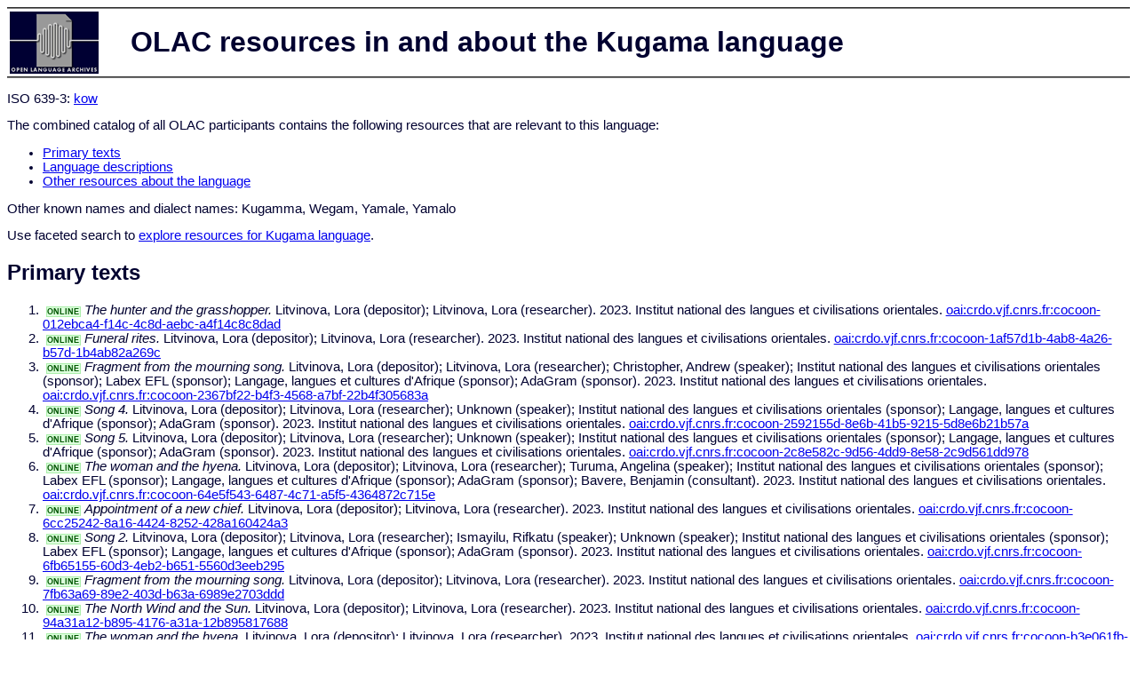

--- FILE ---
content_type: text/html
request_url: http://www.language-archives.org/language/kow
body_size: 2140
content:
<html>
<head>
<title>OLAC resources in and about the Kugama language</title>
<meta http-equiv="Content-type" content="text/html;charset=UTF-8" />
<script type="text/javascript" src="/js/gatrack.js"></script>
<link rel="stylesheet" type="text/css" href="/olac.css">
<style>
.online_indicator {
  font-size: 7pt;
  font-weight: bold;
  color: #005500;
  background-color: #DDFFDD;
  border: solid 1pt #AAEEAA;
  margin: 3pt;
  padding: 0pt;
 }
</style>
</head>
<body>

<table class="doc_header">
    <tr>
        <td class="doc_header_logobox">
            <a href="/">
                <img alt="OLAC Logo" src="/images/olac100.gif"/>
            </a>
        </td>
        <td>OLAC resources in and about the Kugama language</td>
    </tr>
</table>

<p>ISO 639-3:
<a href="http://www-01.sil.org/iso639-3/documentation.asp?id=kow">
kow</a>
</p>

<p>
The combined catalog of all OLAC participants contains the following resources that are relevant to this language:</p>
<ul>
<li><a href="#primary_text">Primary texts</a></li><li><a href="#language_descriptions">Language descriptions</a></li><li><a href="#other_resources1">Other resources about the language</a></li></ul>

<p>Other known names and dialect names:  Kugamma,  Wegam,  Yamale,  Yamalo</p><p>Use faceted search to <a href="http://search.language-archives.org/search.html?q=Kugama">explore resources for Kugama language</a>.</p><a name="primary_text"></a><h2>Primary texts</h2><ol><li><span class="online_indicator">ONLINE</span><i>The hunter and the grasshopper.</i> Litvinova, Lora (depositor); Litvinova, Lora (researcher). 2023. Institut national des langues et civilisations orientales.
 <a href="/item/oai:crdo.vjf.cnrs.fr:cocoon-012ebca4-f14c-4c8d-aebc-a4f14c8c8dad">oai:crdo.vjf.cnrs.fr:cocoon-012ebca4-f14c-4c8d-aebc-a4f14c8c8dad</a></li><li><span class="online_indicator">ONLINE</span><i>Funeral rites.</i> Litvinova, Lora (depositor); Litvinova, Lora (researcher). 2023. Institut national des langues et civilisations orientales.
 <a href="/item/oai:crdo.vjf.cnrs.fr:cocoon-1af57d1b-4ab8-4a26-b57d-1b4ab82a269c">oai:crdo.vjf.cnrs.fr:cocoon-1af57d1b-4ab8-4a26-b57d-1b4ab82a269c</a></li><li><span class="online_indicator">ONLINE</span><i>Fragment from the mourning song.</i> Litvinova, Lora (depositor); Litvinova, Lora (researcher); Christopher, Andrew (speaker); Institut national des langues et civilisations orientales (sponsor); Labex EFL (sponsor); Langage, langues et cultures d'Afrique (sponsor); AdaGram (sponsor). 2023. Institut national des langues et civilisations orientales.
 <a href="/item/oai:crdo.vjf.cnrs.fr:cocoon-2367bf22-b4f3-4568-a7bf-22b4f305683a">oai:crdo.vjf.cnrs.fr:cocoon-2367bf22-b4f3-4568-a7bf-22b4f305683a</a></li><li><span class="online_indicator">ONLINE</span><i>Song 4.</i> Litvinova, Lora (depositor); Litvinova, Lora (researcher); Unknown (speaker); Institut national des langues et civilisations orientales (sponsor); Langage, langues et cultures d'Afrique (sponsor); AdaGram (sponsor). 2023. Institut national des langues et civilisations orientales.
 <a href="/item/oai:crdo.vjf.cnrs.fr:cocoon-2592155d-8e6b-41b5-9215-5d8e6b21b57a">oai:crdo.vjf.cnrs.fr:cocoon-2592155d-8e6b-41b5-9215-5d8e6b21b57a</a></li><li><span class="online_indicator">ONLINE</span><i>Song 5.</i> Litvinova, Lora (depositor); Litvinova, Lora (researcher); Unknown (speaker); Institut national des langues et civilisations orientales (sponsor); Langage, langues et cultures d'Afrique (sponsor); AdaGram (sponsor). 2023. Institut national des langues et civilisations orientales.
 <a href="/item/oai:crdo.vjf.cnrs.fr:cocoon-2c8e582c-9d56-4dd9-8e58-2c9d561dd978">oai:crdo.vjf.cnrs.fr:cocoon-2c8e582c-9d56-4dd9-8e58-2c9d561dd978</a></li><li><span class="online_indicator">ONLINE</span><i>The woman and the hyena.</i> Litvinova, Lora (depositor); Litvinova, Lora (researcher); Turuma, Angelina (speaker); Institut national des langues et civilisations orientales (sponsor); Labex EFL (sponsor); Langage, langues et cultures d'Afrique (sponsor); AdaGram (sponsor); Bavere, Benjamin (consultant). 2023. Institut national des langues et civilisations orientales.
 <a href="/item/oai:crdo.vjf.cnrs.fr:cocoon-64e5f543-6487-4c71-a5f5-4364872c715e">oai:crdo.vjf.cnrs.fr:cocoon-64e5f543-6487-4c71-a5f5-4364872c715e</a></li><li><span class="online_indicator">ONLINE</span><i>Appointment of a new chief.</i> Litvinova, Lora (depositor); Litvinova, Lora (researcher). 2023. Institut national des langues et civilisations orientales.
 <a href="/item/oai:crdo.vjf.cnrs.fr:cocoon-6cc25242-8a16-4424-8252-428a160424a3">oai:crdo.vjf.cnrs.fr:cocoon-6cc25242-8a16-4424-8252-428a160424a3</a></li><li><span class="online_indicator">ONLINE</span><i>Song 2.</i> Litvinova, Lora (depositor); Litvinova, Lora (researcher); Ismayilu, Rifkatu (speaker); Unknown (speaker); Institut national des langues et civilisations orientales (sponsor); Labex EFL (sponsor); Langage, langues et cultures d'Afrique (sponsor); AdaGram (sponsor). 2023. Institut national des langues et civilisations orientales.
 <a href="/item/oai:crdo.vjf.cnrs.fr:cocoon-6fb65155-60d3-4eb2-b651-5560d3eeb295">oai:crdo.vjf.cnrs.fr:cocoon-6fb65155-60d3-4eb2-b651-5560d3eeb295</a></li><li><span class="online_indicator">ONLINE</span><i>Fragment from the mourning song.</i> Litvinova, Lora (depositor); Litvinova, Lora (researcher). 2023. Institut national des langues et civilisations orientales.
 <a href="/item/oai:crdo.vjf.cnrs.fr:cocoon-7fb63a69-89e2-403d-b63a-6989e2703ddd">oai:crdo.vjf.cnrs.fr:cocoon-7fb63a69-89e2-403d-b63a-6989e2703ddd</a></li><li><span class="online_indicator">ONLINE</span><i>The North Wind and the Sun.</i> Litvinova, Lora (depositor); Litvinova, Lora (researcher). 2023. Institut national des langues et civilisations orientales.
 <a href="/item/oai:crdo.vjf.cnrs.fr:cocoon-94a31a12-b895-4176-a31a-12b895817688">oai:crdo.vjf.cnrs.fr:cocoon-94a31a12-b895-4176-a31a-12b895817688</a></li><li><span class="online_indicator">ONLINE</span><i>The woman and the hyena.</i> Litvinova, Lora (depositor); Litvinova, Lora (researcher). 2023. Institut national des langues et civilisations orientales.
 <a href="/item/oai:crdo.vjf.cnrs.fr:cocoon-b3e061fb-37d8-48f3-a061-fb37d8c8f308">oai:crdo.vjf.cnrs.fr:cocoon-b3e061fb-37d8-48f3-a061-fb37d8c8f308</a></li><li><span class="online_indicator">ONLINE</span><i>Appointment of a new chief.</i> Litvinova, Lora (depositor); Litvinova, Lora (researcher); Wakili, Jackson (speaker); Institut national des langues et civilisations orientales (sponsor); Labex EFL (sponsor); Langage, langues et cultures d'Afrique (sponsor); AdaGram (sponsor); Nathaniel, Hananiya (consultant). 2023. Institut national des langues et civilisations orientales.
 <a href="/item/oai:crdo.vjf.cnrs.fr:cocoon-b76aee4a-207b-4406-aaee-4a207bd4063c">oai:crdo.vjf.cnrs.fr:cocoon-b76aee4a-207b-4406-aaee-4a207bd4063c</a></li><li><span class="online_indicator">ONLINE</span><i>The hunter and the grasshopper.</i> Litvinova, Lora (depositor); Litvinova, Lora (researcher); Besa, Magdalia (speaker); Institut national des langues et civilisations orientales (sponsor); Labex EFL (sponsor); Langage, langues et cultures d'Afrique (sponsor); AdaGram (sponsor); Christopher, Andrew (consultant); Pana Sambo, Linus (consultant). 2023. Institut national des langues et civilisations orientales.
 <a href="/item/oai:crdo.vjf.cnrs.fr:cocoon-be8f6e17-e266-46a9-8f6e-17e26606a98c">oai:crdo.vjf.cnrs.fr:cocoon-be8f6e17-e266-46a9-8f6e-17e26606a98c</a></li><li><span class="online_indicator">ONLINE</span><i>Funeral rites.</i> Litvinova, Lora (depositor); Litvinova, Lora (researcher); Izakiye, Ester (speaker); Institut national des langues et civilisations orientales (sponsor); Labex EFL (sponsor); Langage, langues et cultures d'Afrique (sponsor); AdaGram (sponsor); Bavere, Benjamin (consultant). 2023. Institut national des langues et civilisations orientales.
 <a href="/item/oai:crdo.vjf.cnrs.fr:cocoon-dc6649bb-ff6b-4db6-a649-bbff6b6db649">oai:crdo.vjf.cnrs.fr:cocoon-dc6649bb-ff6b-4db6-a649-bbff6b6db649</a></li><li><span class="online_indicator">ONLINE</span><i>The North Wind and the Sun.</i> Litvinova, Lora (depositor); Litvinova, Lora (researcher); Christopher, Andrew (speaker); Institut national des langues et civilisations orientales (sponsor); Langage, langues et cultures d'Afrique (sponsor); AdaGram (sponsor). 2023. Institut national des langues et civilisations orientales.
 <a href="/item/oai:crdo.vjf.cnrs.fr:cocoon-e9ea9aec-c543-4938-aa9a-ecc5430938df">oai:crdo.vjf.cnrs.fr:cocoon-e9ea9aec-c543-4938-aa9a-ecc5430938df</a></li><li><span class="online_indicator">ONLINE</span><i>Song 1.</i> Litvinova, Lora (depositor); Litvinova, Lora (researcher); Unknown (speaker); Institut national des langues et civilisations orientales (sponsor); Labex EFL (sponsor); Langage, langues et cultures d'Afrique (sponsor); AdaGram (sponsor). 2023. Institut national des langues et civilisations orientales.
 <a href="/item/oai:crdo.vjf.cnrs.fr:cocoon-ebf1ed64-4265-49c5-b1ed-644265c9c56d">oai:crdo.vjf.cnrs.fr:cocoon-ebf1ed64-4265-49c5-b1ed-644265c9c56d</a></li><li><span class="online_indicator">ONLINE</span><i>Song 3.</i> Litvinova, Lora (depositor); Litvinova, Lora (researcher); Besa, Magdalia (speaker); Institut national des langues et civilisations orientales (sponsor); Labex EFL (sponsor); Langage, langues et cultures d'Afrique (sponsor); AdaGram (sponsor). 2023. Institut national des langues et civilisations orientales.
 <a href="/item/oai:crdo.vjf.cnrs.fr:cocoon-fa831da6-c071-40d0-831d-a6c07190d052">oai:crdo.vjf.cnrs.fr:cocoon-fa831da6-c071-40d0-831d-a6c07190d052</a></li></ol><a name="language_descriptions"></a><h2>Language descriptions</h2><ol><li><span class="online_indicator">ONLINE</span><i>Glottolog 5.2 Resources for Gengle-Kugama.</i> n.a. 2025. Max Planck Institute for Evolutionary Anthropology.
 <a href="/item/oai:glottolog.org:kuga1239">oai:glottolog.org:kuga1239</a></li></ol><a name="other_resources1"></a><h2>Other resources about the language</h2><ol><li><span class="online_indicator">ONLINE</span><i>Kugama: a language of Nigeria.</i> n.a. 2018. SIL International.
 <a href="/item/oai:ethnologue.com:kow">oai:ethnologue.com:kow</a></li></ol><p>Other known names and dialect names:  Kugamma,  Wegam,  Yamale,  Yamalo</p><p>Other search terms: dialect, vernacular, discourse, stories, conversation, dialogue, documentation, grammar, syntax, morphology, phonology, orthography</p>
<hr>
<div class="timestamp">
http://www.language-archives.org/language.php/kow<br>
Up-to-date as of: Tue Nov 4 0:07:36 EST 2025</div>

</body>
</html>
